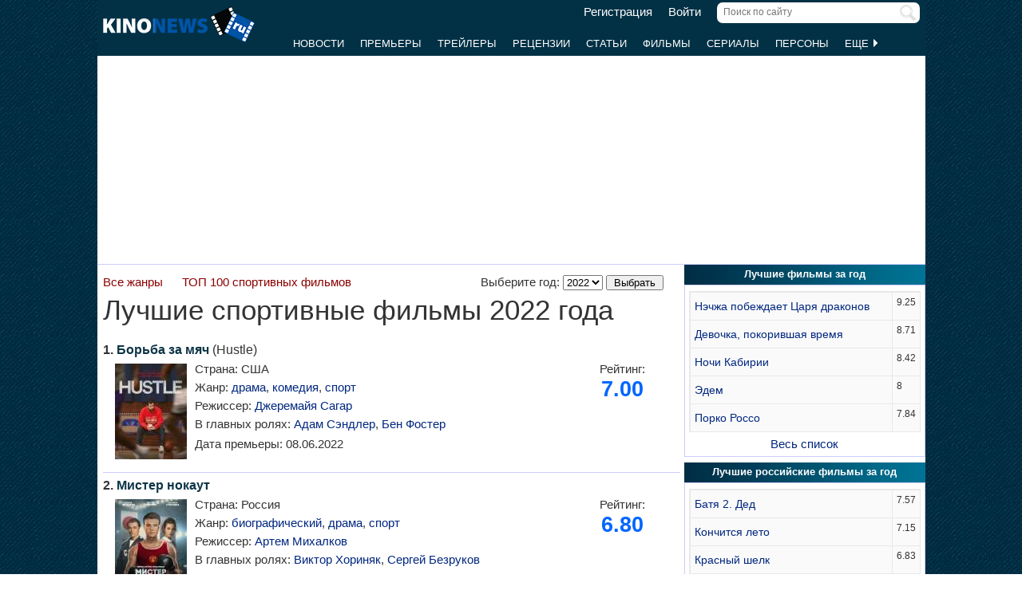

--- FILE ---
content_type: text/html; charset=UTF-8
request_url: https://www.kinonews.ru/films2022-sport/
body_size: 11850
content:
<!DOCTYPE html>
<html lang="ru">
<head>
<meta charset="utf-8">
<meta http-equiv="X-UA-Compatible" content="IE=Edge">
<meta name="viewport" content="width=device-width, initial-scale=1, user-scalable=yes">
<link rel="icon" href="https://www.kinonews.ru/favicon.ico" type="image/x-icon">
<meta property="twitter:domain" content="KinoNews.ru">
<meta property="twitter:site" content="@KinoNewsRu">
<meta name="twitter:creator" content="@KinoNewsRu">
<meta name="twitter:card" content="summary_large_image">
<title>Лучшие спортивные фильмы 2022 года. Полный список.</title>
<meta name='keywords' content='лучшие спортивные фильмы 2022 года, жанр, спорт, лучшие спортивные фильмы, спортивные фильмы, новости спортивных фильмов, новинки спортивных фильмов'>	
<meta name='description' content='Лучшие спортивные фильмы 2022 года на KinoNews.ru для домашнего и семейного просмотра. Оценки, отзывы, постеры, кадры, рейтинги, описания и даты выхода спортивных фильмов.'>
<meta name='twitter:title' content='Лучшие спортивные фильмы 2022 года. Полный список.'>
<meta name='twitter:description' content='Лучшие спортивные фильмы 2022 года на KinoNews.ru для домашнего и семейного просмотра. Оценки, отзывы, постеры, кадры, рейтинги, описания и даты выхода спортивных фильмов.'>
<meta property="og:locale" content="ru_RU">
<meta property='og:site_name' content='KinoNews.ru'>
<meta property='og:type' content='website'>
<meta property='og:title' content='Лучшие спортивные фильмы 2022 года. Полный список.'>
<meta property='og:description' content='Лучшие спортивные фильмы 2022 года на KinoNews.ru для домашнего и семейного просмотра. Оценки, отзывы, постеры, кадры, рейтинги, описания и даты выхода спортивных фильмов.'>
<meta property='article:tag' content='кино'>
<meta property='article:tag' content='жанр'>
<meta property='article:tag' content='спорт'>
<link rel='canonical' href='https://www.kinonews.ru/films2022-sport/'>
<link href='https://www.kinonews.ru/amp/films2022-sport/' rel='amphtml'>
<meta property='og:url' content='https://www.kinonews.ru/films2022-sport/'>
<meta name="robots" content="max-image-preview:large">
<meta property='og:image' content='https://www.kinonews.ru/images2/commonimg.webp'>
<meta name='twitter:image:src' content='https://www.kinonews.ru/images2/commonimg.webp'>
<link rel="stylesheet" href="/mystyle8.css?id=190">
<link rel="stylesheet" href="/mobilstyle2.css?id=35">
<!--noindex-->
<script src="/js/mylib8.js?hs=30"></script>
<!--<script src="/js/lazysizes.min.js" async></script>-->
<!--/noindex-->
<style>
	body {background: url('https://www.kinonews.ru/images2/fonesite.jpg') center top !important;}
</style>
<!--noindex-->
<!-- adfox -->

<script>window.yaContextCb = window.yaContextCb || []</script>
<script src="https://yandex.ru/ads/system/context.js" async></script>

<!-- advertronic -->

<link rel="preconnect" href="https://cdn.advertronic.io">
<link rel="preload" href="https://cdn.advertronic.io/b/e46038c4-8dac-4c5a-bf05-98da7e1dab60.json" as="fetch" type="application/json" crossorigin>
<script src="https://cdn.advertronic.io/j/s.js" type="module" async></script>
<script>
(window.advertronic = window.advertronic || {cmd:[]}).cmd.push({
	init:{userId: 'e46038c4-8dac-4c5a-bf05-98da7e1dab60'}
});
</script>

<!-- advertronic style -->

<style>
  .top-banner{display:flex;height:250px;overflow:hidden;}

  @media all and (max-width: 1049px) {
    .top-banner--desktop{display:none;}
  }

  @media all and (min-width: 1050px) {
    .top-banner--mobile{display:none;}
  }

@media all and (max-width: 1049px) {
  :root{
    --advertronic-sticker-bottom: 02px;
  }
}
</style><!--/noindex-->
</head>
<body onScroll="movemenu_new(0, 56);">
<div id="main_div">
<div id="block1001" class="div1000"></div>
<div class="maindiv"><!-- шапка сайта -->
	<div id="shapka" class="shapka">
<div id='brandplacemobil' class='brand_place_mobil'></div>		<div id="btnmenu" class="btn_mobilmenu"><a href="https://www.kinonews.ru" onClick="return show_menu();" aria-label="Открыть меню сайта"><img id="znak_menu" src="https://www.kinonews.ru/images2/mobil_menu.png" width="22" height="20" alt="Меню сайта"></a></div>
		<div class="logo_main"><a href="https://www.kinonews.ru"><img src="https://www.kinonews.ru/images2/logo_main_mini.png" width="190" height="45" alt="На главную страницу"></a></div>
		<form method="get" action="/search.php" enctype="multipart/form-data">
		<div class="search_input"><label><input type="text" autocomplete="off" id="pattern" name="pattern" value="" placeholder="Поиск по сайту" maxlength=30 class="search_shapka" onKeyUp="searchonsite();"></label><input type="image" src="/images2/search-sign.png" style="height:20px;width:20px;float:right;padding-top:3px;" alt="Найти"></div>
		</form>
		<div class="login_new">
<a href="/registration/">Регистрация</a> &nbsp; &nbsp; <a href="/login/">Войти</a>		</div>
		<div class="menu_line">
			<div id="resultview" class="result_search" onMouseLeave="result_search();"></div>
		</div>
		<div id="submenuup" class="submenu_new">
			<ul>
<!--				<li><div id="firstmenu" class="firstmenu"><a href="/">Главная</a></div></li>-->
				<li><a href="/news/">Новости</a></li>
				<li><a href="/premiers/">Премьеры</a></li>
				<li><a href="/trailers/">Трейлеры</a></li>
				<li><a href="/reviews/">Рецензии</a></li>
				<li><a href="/analytics/">Статьи</a></li>
				<li><a href="/movies/">Фильмы</a></li>
				<li><a href="/serials/">Сериалы</a></li>
				<li><a href="/persones/">Персоны</a></li>
				<li><div class="lastmenu"><a href="#" onClick="return dopmenu();">Еще <img id="dopmenu-triangle" class="dop_menu_img" src="https://www.kinonews.ru/images2/triangle-right.png" width="10" height="14" alt='Еще меню'></a></div></li>
			</ul>
			<div style="position:relative;">
				<div id="podmenu_up">
					<div id="podmenu" class="podmenu" style="display:none;" onMouseLeave="dopmenudel();">
						<div class="podmenu2">
<!--						<a href="/serials/"><div>Сериалы</div></a>-->
						<a href="/shots/"><div>Кадры</div></a>
						<a href="/posters/"><div>Постеры</div></a>
						<a href="/photos/"><div>Фото</div></a>
						<a href="/interesting/"><div>Это интересно</div></a>
						<a href="/interviews/"><div>Интервью</div></a>
						<a href="/overviews/"><div>Обзоры</div></a>
						<a href="/podborki-filmov/"><div>Подборки фильмов</div></a>
						<a href="/contests/"><div>Конкурсы</div></a>
						<a href="/games/"><div>Игры</div></a>
						</div>
						<div class="podmenu2">
						<a href="/awards/"><div>Кинопремии</div></a>
						<a href="https://academy.kinonews.ru/"><div>Киноакадемия</div></a>
						<a href="/sitenews/"><div>Новости сайта</div></a>
						<a href="/about/"><div>О нас</div></a>
						<a href="/authors/"><div>Авторы</div></a>
						<a href="/contacts/"><div>Контакты</div></a>
						<a href="/rules/"><div>Правила сайта</div></a>
						<a href="/adverts/"><div>Реклама</div></a>
						<a href="https://forum.kinonews.ru/"><div>Форум</div></a>
						</div>
					</div>
				</div>
			</div>
		</div>
	</div>
<!-- конец шапки сайта -->

	<div class="under_shapka">
<div class="place2">
<!--noindex-->
<div style="text-align:center;height:260px;overflow:hidden;">
<advertronic-slot data-name="kn_desktop_top" class="top-banner top-banner--desktop"></advertronic-slot>

<advertronic-slot data-name="kn_mobile_top" class="top-banner top-banner--mobile"></advertronic-slot>
</div><!--/noindex-->
</div>
<script type="application/ld+json">
{
      "@context": "https://schema.org",
      "@type": "Organization",
      "name": "Новости кино",
      "url": "https://www.kinonews.ru",
	  "image": "https://www.kinonews.ru/images2/kinonews_office.jpg",
	  "logo": {
				"@type": "ImageObject",
				"url": "https://www.kinonews.ru/images2/logo_kino.png",
				"width": 512,
				"height": 512
	  },
      "address": {
        "@type": "PostalAddress",
        "addressLocality": "Moscow, Russia",
        "addressCountry": "RU",
        "postalCode": "119602",
        "streetAddress": "ул. Академика Анохина, дом 2, корп.3"
      },
      "telephone": "+7 (903) 724-66-76"
}
</script>
		<div class="clear"></div>
		<div style="height:1px;font-size:0;">
<!--LiveInternet counter-->
<!--noindex-->
<script>
new Image().src = "https://counter.yadro.ru/hit?r"+escape(document.referrer)+((typeof(screen)=="undefined")?"":";s"+screen.width+"*"+screen.height+"*"+(screen.colorDepth?screen.colorDepth:screen.pixelDepth))+";u"+escape(document.URL)+";h"+escape(document.title.substring(0,150))+";"+Math.random();
</script>
<!--/noindex-->
<!--/LiveInternet-->
		</div>
	</div><div style="position:relative;overflow:auto;background-color:white;">
<div id="maincolumn" class="maincolumndiv">
<div class='block-main'>
<div id='vn-size' class="block-page-new">
<form name="formasel" action="/films-sport/" method="post">
	<div style="position:relative;overflow:hidden;padding-bottom:5px;padding-top:5px;">
		<div style="float:left;width:80px;"><a href="/films-allstyles/" class="red">Все жанры</a></div>
		<div style="float:left;width:250px;text-align:center;">
<a href="/top100-sport/" class="red">ТОП 100 спортивных фильмов</a>		</div>
		<div style="float:right;width:250px;">Выберите год: <select name="selyear">
			<option label=" " value=""> </option>
<option value="2028">2028</option><option value="2027">2027</option><option value="2026">2026</option><option value="2025">2025</option><option value="2024">2024</option><option value="2023">2023</option><option value="2022" selected>2022</option><option value="2021">2021</option><option value="2020">2020</option><option value="2019">2019</option><option value="2018">2018</option><option value="2017">2017</option><option value="2016">2016</option><option value="2015">2015</option><option value="2014">2014</option><option value="2013">2013</option><option value="2012">2012</option><option value="2011">2011</option><option value="2010">2010</option><option value="2009">2009</option><option value="2008">2008</option><option value="2007">2007</option><option value="2006">2006</option><option value="2005">2005</option><option value="2004">2004</option><option value="2003">2003</option><option value="2002">2002</option><option value="2001">2001</option><option value="2000">2000</option><option value="1999">1999</option><option value="1998">1998</option><option value="1997">1997</option><option value="1996">1996</option><option value="1995">1995</option><option value="1994">1994</option><option value="1993">1993</option><option value="1992">1992</option><option value="1991">1991</option><option value="1990">1990</option><option value="1989">1989</option><option value="1988">1988</option><option value="1987">1987</option><option value="1986">1986</option><option value="1985">1985</option><option value="1984">1984</option><option value="1983">1983</option><option value="1982">1982</option><option value="1981">1981</option><option value="1980">1980</option><option value="1979">1979</option><option value="1978">1978</option><option value="1977">1977</option><option value="1976">1976</option><option value="1975">1975</option><option value="1974">1974</option><option value="1973">1973</option><option value="1972">1972</option><option value="1971">1971</option><option value="1970">1970</option><option value="1969">1969</option><option value="1968">1968</option><option value="1967">1967</option><option value="1966">1966</option><option value="1965">1965</option><option value="1964">1964</option><option value="1963">1963</option><option value="1962">1962</option><option value="1961">1961</option><option value="1960">1960</option><option value="1959">1959</option><option value="1958">1958</option><option value="1957">1957</option><option value="1956">1956</option><option value="1955">1955</option><option value="1954">1954</option><option value="1953">1953</option><option value="1952">1952</option><option value="1951">1951</option><option value="1950">1950</option><option value="1949">1949</option><option value="1948">1948</option><option value="1947">1947</option><option value="1946">1946</option><option value="1945">1945</option><option value="1944">1944</option><option value="1943">1943</option><option value="1942">1942</option><option value="1941">1941</option><option value="1940">1940</option><option value="1939">1939</option><option value="1938">1938</option><option value="1937">1937</option><option value="1936">1936</option><option value="1935">1935</option><option value="1934">1934</option><option value="1933">1933</option><option value="1932">1932</option><option value="1931">1931</option><option value="1930">1930</option><option value="1929">1929</option>			</select> <input type="submit" value="&nbsp; Выбрать &nbsp;">
		</div>
	</div>
</form>
<h1 class="new">Лучшие спортивные фильмы 2022 года</h1>
<div class="text_mobil"></div><div style="padding:10px 0 5px 0;"><div style="overflow:auto;">
<div class="bigtext">
<strong>1. </strong> <a href="/movie_324393/hustle" class="titlefilm">Борьба за мяч</a> <span class="bigtext">(Hustle)</span></div>
<div class="relative" style="padding-top:5px;"><div class="rating_leftposter"><a href='/movie_324393/hustle'><img src='/insimgs/2022/poster/poster107236_1_p.jpg' width=90 height=120 style='float:left;margin:3px 10px 3px 0;' alt=''></a></div>
<div class="rating_rightdesc"><div class="zhanr_rating">Рейтинг:<br><span class="rating-big">7.00</span></div>
<div><span class="film-rubrpers">Страна:</span> США</div>
<div><span class="film-rubrpers">Жанр:</span> <a href="/films-drama/">драма</a>, <a href="/films-comedy/">комедия</a>, <a href="/films-sport/">спорт</a></div>
<div><span class="film-rubrpers">Режиссер:</span> <a href='https://www.kinonews.ru/person_50738/jeremiah-zagar'>Джеремайя Сагар</a></div>
<div><span class="film-rubrpers">В главных ролях:</span> <a href='https://www.kinonews.ru/person_91/adam-sandler'>Адам Сэндлер</a>, <a href='https://www.kinonews.ru/person_2661/ben-foster'>Бен Фостер</a></div>
<div style="padding-top:2px;"><span class="film-rubrpers">Дата премьеры:</span> 08.06.2022</div>
</div></div></div>
<div class="clear"></div>
<hr>
<div style="overflow:auto;">
<div class="bigtext">
<strong>2. </strong> <a href="/movie_277332/mister-nokaut" class="titlefilm">Мистер нокаут</a></div>
<div class="relative" style="padding-top:5px;"><div class="rating_leftposter"><a href='/movie_277332/mister-nokaut'><img src='/insimgs/2022/poster/poster105183_1_p.jpg' width=90 height=120 style='float:left;margin:3px 10px 3px 0;' alt=''></a></div>
<div class="rating_rightdesc"><div class="zhanr_rating">Рейтинг:<br><span class="rating-big">6.80</span></div>
<div><span class="film-rubrpers">Страна:</span> Россия</div>
<div><span class="film-rubrpers">Жанр:</span> <a href="/films-biography/">биографический</a>, <a href="/films-drama/">драма</a>, <a href="/films-sport/">спорт</a></div>
<div><span class="film-rubrpers">Режиссер:</span> <a href='https://www.kinonews.ru/person_773/artem-mihalkov'>Артем Михалков</a></div>
<div><span class="film-rubrpers">В главных ролях:</span> <a href='https://www.kinonews.ru/person_9520/victor-horinyak'>Виктор Хориняк</a>, <a href='https://www.kinonews.ru/person_277/sergei-bezrukov'>Сергей Безруков</a></div>
<div style="padding-top:2px;"><span class="film-rubrpers">Дата премьеры:</span> 23.02.2022</div>
</div></div></div>
<div class="clear"></div>
<hr>
<div style="overflow:auto;">
<div class="bigtext">
<strong>3. </strong> <a href="/movie_306980/nachat-snachala" class="titlefilm">Начать сначала</a></div>
<div class="relative" style="padding-top:5px;"><div class="rating_leftposter"><a href='/movie_306980/nachat-snachala'><img src='/insimgs/2022/poster/poster108724_1_p.jpg' width=90 height=120 style='float:left;margin:3px 10px 3px 0;' alt=''></a></div>
<div class="rating_rightdesc"><div class="zhanr_rating">Рейтинг:<br><span class="rating-big">6.13</span></div>
<div><span class="film-rubrpers">Страна:</span> Россия</div>
<div><span class="film-rubrpers">Жанр:</span> <a href="/films-drama/">драма</a>, <a href="/films-comedy/">комедия</a>, <a href="/films-sport/">спорт</a></div>
<div><span class="film-rubrpers">Режиссер:</span> <a href='https://www.kinonews.ru/person_43854/irina-gobozashvili'>Ирина Гобозашвили</a></div>
<div><span class="film-rubrpers">В главных ролях:</span> <a href='https://www.kinonews.ru/person_15417/vladimir-sychev'>Владимир Сычев</a>, <a href='https://www.kinonews.ru/person_2920/aleksej-shevchenkov'>Алексей Шевченков</a></div>
<div style="padding-top:2px;"><span class="film-rubrpers">Дата премьеры:</span> 08.09.2022</div>
</div></div></div>
<div class="clear"></div>
<hr>
<h2 class="new" style="padding-bottom:20px;">Все спортивные фильмы 2022 года</h2>
<div style="overflow:auto;">
<div class="bigtext">
 <a href="/movie_333807/bodibilder" class="titlefilm">Бодибилдер</a></div>
<div class="relative" style="padding-top:5px;"><div class="rating_leftposter"><a href='/movie_333807/bodibilder'><img src='/insimgs/2022/poster/poster105752_1_p.jpg' width=90 height=120 style='float:left;margin:3px 10px 3px 0;' alt=''></a></div>
<div class="rating_rightdesc"><div><span class="film-rubrpers">Страна:</span> Россия</div>
<div><span class="film-rubrpers">Жанр:</span> <a href="/films-sport/">спорт</a>, <a href="/films-thriller/">триллер</a></div>
<div><span class="film-rubrpers">Режиссер:</span> Андрей Грачев</div>
<div><span class="film-rubrpers">В главных ролях:</span> <a href='https://www.kinonews.ru/person_757/michail-gorevoj'>Михаил Горевой</a>, <a href='https://www.kinonews.ru/person_9724/victoriya-poltorak'>Виктория Полторак</a></div>
<div style="padding-top:2px;"><span class="film-rubrpers">Дата премьеры:</span> 07.04.2022</div>
</div></div></div>
<div class="clear"></div>
<hr>
<div style="overflow:auto;">
<div class="bigtext">
 <a href="/movie_356324/the-fight-machine" class="titlefilm">Бойцы на всю голову</a> <span class="bigtext">(The Fight Machine)</span></div>
<div class="relative" style="padding-top:5px;"><div class="rating_leftposter"><a href='/movie_356324/the-fight-machine'><img src='/insimgs/2023/poster/poster120139_1_p.webp' width=90 height=120 style='float:left;margin:3px 10px 3px 0;' alt=''></a></div>
<div class="rating_rightdesc"><div><span class="film-rubrpers">Страна:</span> Канада</div>
<div><span class="film-rubrpers">Жанр:</span> <a href="/films-action/">боевик</a>, <a href="/films-drama/">драма</a>, <a href="/films-sport/">спорт</a></div>
<div><span class="film-rubrpers">Режиссер:</span> Эндрю Томас Хант</div>
<div><span class="film-rubrpers">В главных ролях:</span> <a href='https://www.kinonews.ru/person_32592/greg-hovanessian'>Грег Ованессян</a>, <a href='https://www.kinonews.ru/person_38005/dempsey-bryk'>Демпси Брайк</a></div>
<div style="padding-top:2px;"><span class="film-rubrpers">Дата премьеры:</span> 21.12.2023</div>
</div></div></div>
<div class="clear"></div>
<hr>
<div style="overflow:auto;">
<div class="bigtext">
 <a href="/movie_318992/bulterer" class="titlefilm">Бультерьер</a></div>
<div class="relative" style="padding-top:5px;"><div class="rating_leftposter"><a href='/movie_318992/bulterer'><img src='/insimgs/2022/poster/poster107316_1_p.jpg' width=90 height=120 style='float:left;margin:3px 10px 3px 0;' alt=''></a></div>
<div class="rating_rightdesc"><div class="zhanr_rating">Рейтинг:<br><span class="rating-big">4.00</span></div>
<div><span class="film-rubrpers">Страна:</span> Россия</div>
<div><span class="film-rubrpers">Жанр:</span> <a href="/films-drama/">драма</a>, <a href="/films-sport/">спорт</a></div>
<div><span class="film-rubrpers">Режиссер:</span> <a href='https://www.kinonews.ru/person_50620/vasilij-bystrov'>Василий Быстров</a></div>
<div><span class="film-rubrpers">В главных ролях:</span> <a href='https://www.kinonews.ru/person_42510/lev-semashkov'>Лев Семашков</a>, <a href='https://www.kinonews.ru/person_2131/vitalij-kishhenko'>Виталий Кищенко</a></div>
<div style="padding-top:2px;"><span class="film-rubrpers">Дата премьеры:</span> 16.06.2022</div>
</div></div></div>
<div class="clear"></div>
<hr>
<div style="overflow:auto;">
<div class="bigtext">
 <a href="/movie_333266/jersey" class="titlefilm">Джерси</a> <span class="bigtext">(Jersey)</span></div>
<div class="relative" style="padding-top:5px;"><div class="rating_leftposter"><a href='/movie_333266/jersey'><img src='/insimgs/2022/poster/poster105564_1_p.jpg' width=90 height=120 style='float:left;margin:3px 10px 3px 0;' alt=''></a></div>
<div class="rating_rightdesc"><div class="zhanr_rating">Рейтинг:<br><span class="rating-big">5.00</span></div>
<div><span class="film-rubrpers">Страна:</span> Индия</div>
<div><span class="film-rubrpers">Жанр:</span> <a href="/films-drama/">драма</a>, <a href="/films-sport/">спорт</a></div>
<div><span class="film-rubrpers">Режиссер:</span> Говтам Тиннанури</div>
<div><span class="film-rubrpers">В главных ролях:</span> <a href='https://www.kinonews.ru/person_6091/shahid-kapoor'>Шахид Капур</a>, Мрунал Тхакур</div>
<div style="padding-top:2px;"><span class="film-rubrpers">Дата премьеры:</span> 22.04.2022</div>
</div></div></div>
<div class="clear"></div>
<hr>
<div style="overflow:auto;">
<div class="bigtext">
 <a href="/movie_351270/home-team" class="titlefilm">Домашняя игра</a> <span class="bigtext">(Home Team)</span></div>
<div class="relative" style="padding-top:5px;"><div class="rating_leftposter"><a href='/movie_351270/home-team'><img src='/insimgs/2023/poster/poster119644_1_p.webp' width=90 height=120 style='float:left;margin:3px 10px 3px 0;' alt=''></a></div>
<div class="rating_rightdesc"><div class="zhanr_rating">Рейтинг:<br><span class="rating-big">6.00</span></div>
<div><span class="film-rubrpers">Страна:</span> США</div>
<div><span class="film-rubrpers">Жанр:</span> <a href="/films-comedy/">комедия</a>, <a href="/films-sport/">спорт</a></div>
<div><span class="film-rubrpers">Режиссер:</span> Чарльз Френсис Киннэн, Дэниэл Киннэн</div>
<div><span class="film-rubrpers">В главных ролях:</span> <a href='https://www.kinonews.ru/person_1992/kevin-james'>Кевин Джеймс</a>, <a href='https://www.kinonews.ru/person_1383/rob-schneider'>Роб Шнайдер</a></div>
<div style="padding-top:2px;"><span class="film-rubrpers">Дата премьеры:</span> 28.01.2022</div>
</div></div></div>
<div class="clear"></div>
<hr>
<div style="overflow:auto;">
<div class="bigtext">
 <a href="/movie_347779/kamchatka-neobyknovennye-istorii-na-krayu-zemli" class="titlefilm">Камчатка: Необыкновенные истории на краю земли</a></div>
<div class="relative" style="padding-top:5px;"><div class="rating_leftposter"><a href='/movie_347779/kamchatka-neobyknovennye-istorii-na-krayu-zemli'><img src='/insimgs/2022/poster/poster111753_1_p.jpg' width=90 height=120 style='float:left;margin:3px 10px 3px 0;' alt=''></a></div>
<div class="rating_rightdesc"><div class="zhanr_rating">Рейтинг:<br><span class="rating-big">5.00</span></div>
<div><span class="film-rubrpers">Страна:</span> Россия</div>
<div><span class="film-rubrpers">Жанр:</span> <a href="/films-documentary/">документальный</a>, <a href="/films-sport/">спорт</a></div>
<div><span class="film-rubrpers">Режиссер:</span> Михаил Мороз, Станислав Крайник</div>
<div style="padding-top:2px;"><span class="film-rubrpers">Дата премьеры:</span> 15.12.2022</div>
</div></div></div>
<div class="clear"></div>
<hr>
<div style="overflow:auto;">
<div class="bigtext">
 <a href="/movie_347461/na-vysote" class="titlefilm">На высоте</a></div>
<div class="relative" style="padding-top:5px;"><div class="rating_leftposter"><a href='/movie_347461/na-vysote'><img src='/insimgs/2022/poster/poster111446_1_p.jpg' width=90 height=120 style='float:left;margin:3px 10px 3px 0;' alt=''></a></div>
<div class="rating_rightdesc"><div class="zhanr_rating">Рейтинг:<br><span class="rating-big">5.00</span></div>
<div><span class="film-rubrpers">Страна:</span> Россия</div>
<div><span class="film-rubrpers">Жанр:</span> <a href="/films-documentary/">документальный</a>, <a href="/films-sport/">спорт</a></div>
<div><span class="film-rubrpers">Режиссер:</span> Николай Пиотровский</div>
<div><span class="film-rubrpers">В главных ролях:</span> Иван Малахов, Андрей Трутнев</div>
<div style="padding-top:2px;"><span class="film-rubrpers">Дата премьеры:</span> 11.12.2022</div>
</div></div></div>
<div class="clear"></div>
<hr>
<div style="overflow:auto;">
<div class="bigtext">
 <a href="/movie_293315/odinnadtsat-molchalivyh-muzhchin" class="titlefilm">Одиннадцать молчаливых мужчин</a></div>
<div class="relative" style="padding-top:5px;"><div class="rating_leftposter"><a href='/movie_293315/odinnadtsat-molchalivyh-muzhchin'><img src='/insimgs/2022/poster/poster104814_1_p.jpg' width=90 height=120 style='float:left;margin:3px 10px 3px 0;' alt=''></a></div>
<div class="rating_rightdesc"><div class="zhanr_rating">Рейтинг:<br><span class="rating-big">6.00</span></div>
<div><span class="film-rubrpers">Страна:</span> Россия</div>
<div><span class="film-rubrpers">Жанр:</span> <a href="/films-drama/">драма</a>, <a href="/films-sport/">спорт</a></div>
<div><span class="film-rubrpers">Режиссер:</span> <a href='https://www.kinonews.ru/person_30545/aleksey-pimanov'>Алексей Пиманов</a>, <a href='https://www.kinonews.ru/person_54187/ekaterina-pobedinskaya'>Екатерина Побединская</a></div>
<div><span class="film-rubrpers">В главных ролях:</span> <a href='https://www.kinonews.ru/person_6956/makar-zaporozhskij'>Макар Запорожский</a>, <a href='https://www.kinonews.ru/person_36234/alyona-kolomina'>Алена Коломина</a></div>
<div style="padding-top:2px;"><span class="film-rubrpers">Дата премьеры:</span> 17.02.2022</div>
</div></div></div>
<div class="clear"></div>
<hr>
<!--noindex-->
<div style="height:250px;overflow:hidden;">
<advertronic-slot data-name="kn_desktop_content" class="top-banner top-banner--desktop"></advertronic-slot>
<advertronic-slot data-name="kn_mobile_content" class="top-banner top-banner--mobile"></advertronic-slot>
</div><!--/noindex-->
<hr><div style="overflow:auto;">
<div class="bigtext">
 <a href="/movie_318114/stu" class="titlefilm">Отец Стю</a> <span class="bigtext">(Father Stu)</span></div>
<div class="relative" style="padding-top:5px;"><div class="rating_leftposter"><a href='/movie_318114/stu'><img src='/insimgs/2022/poster/poster106934_1_p.jpg' width=90 height=120 style='float:left;margin:3px 10px 3px 0;' alt=''></a></div>
<div class="rating_rightdesc"><div class="zhanr_rating">Рейтинг:<br><span class="rating-big">6.75</span></div>
<div><span class="film-rubrpers">Страна:</span> США</div>
<div><span class="film-rubrpers">Жанр:</span> <a href="/films-biography/">биографический</a>, <a href="/films-drama/">драма</a>, <a href="/films-sport/">спорт</a></div>
<div><span class="film-rubrpers">Режиссер:</span> <a href='https://www.kinonews.ru/person_45801/rosalind-ross'>Розалинд Росс</a></div>
<div><span class="film-rubrpers">В главных ролях:</span> <a href='https://www.kinonews.ru/person_230/mark-wahlberg'>Марк Уолберг</a>, <a href='https://www.kinonews.ru/person_48/mel-gibson'>Мел Гибсон</a></div>
<div style="padding-top:2px;"><span class="film-rubrpers">Дата премьеры:</span> 15.04.2022</div>
</div></div></div>
<div class="clear"></div>
<hr>
<div style="overflow:auto;">
<div class="bigtext">
 <a href="/movie_352859/paralimpiec" class="titlefilm">Паралимпиец</a></div>
<div class="relative" style="padding-top:5px;"><div class="rating_leftposter"><a href='/movie_352859/paralimpiec'><img src='/insimgs/2023/poster/poster116796_1_p.webp' width=90 height=120 style='float:left;margin:3px 10px 3px 0;' alt=''></a></div>
<div class="rating_rightdesc"><div class="zhanr_rating">Рейтинг:<br><span class="rating-big">5.00</span></div>
<div><span class="film-rubrpers">Страна:</span> Казахстан</div>
<div><span class="film-rubrpers">Жанр:</span> <a href="/films-sport/">спорт</a></div>
<div><span class="film-rubrpers">Режиссер:</span> Алдияр Байракимов</div>
<div><span class="film-rubrpers">В главных ролях:</span> <a href='https://www.kinonews.ru/person_31954/askar-ilyasov'>Аскар Ильясов</a>, Жалгас Жангазин</div>
<div style="padding-top:2px;"><span class="film-rubrpers">Дата премьеры:</span> 29.06.2023</div>
</div></div></div>
<div class="clear"></div>
<hr>
<div style="overflow:auto;">
<div class="bigtext">
 <a href="/movie_327008/the-swimmers" class="titlefilm">Пловчихи</a> <span class="bigtext">(The Swimmers)</span></div>
<div class="relative" style="padding-top:5px;"><div class="rating_leftposter"><a href='/movie_327008/the-swimmers'><img src='/insimgs/2023/poster/poster112968_1_p.jpg' width=90 height=120 style='float:left;margin:3px 10px 3px 0;' alt=''></a></div>
<div class="rating_rightdesc"><div class="zhanr_rating">Рейтинг:<br><span class="rating-big">6.33</span></div>
<div><span class="film-rubrpers">Страна:</span> Великобритания, США</div>
<div><span class="film-rubrpers">Жанр:</span> <a href="/films-biography/">биографический</a>, <a href="/films-drama/">драма</a>, <a href="/films-sport/">спорт</a></div>
<div><span class="film-rubrpers">Режиссер:</span> Салли Эль Хосейни</div>
<div><span class="film-rubrpers">В главных ролях:</span> <a href='https://www.kinonews.ru/person_4134/matthias-schweighofer'>Маттиас Швайгхефер</a>, <a href='https://www.kinonews.ru/person_12952/ali-suliman'>Али Сулиман</a></div>
<div style="padding-top:2px;"><span class="film-rubrpers">Дата премьеры:</span> 10.11.2022</div>
</div></div></div>
<div class="clear"></div>
<hr>
<div style="overflow:auto;">
<div class="bigtext">
 <a href="/movie_323888/ehlastiko-dvenadcatyj-igrok" class="titlefilm">Эластико: Двенадцатый игрок</a></div>
<div class="relative" style="padding-top:5px;"><div class="rating_leftposter"><a href='/movie_323888/ehlastiko-dvenadcatyj-igrok'><img src='/insimgs/2022/poster/poster105072_1_p.jpg' width=90 height=120 style='float:left;margin:3px 10px 3px 0;' alt=''></a></div>
<div class="rating_rightdesc"><div class="zhanr_rating">Рейтинг:<br><span class="rating-big">4.00</span></div>
<div><span class="film-rubrpers">Страна:</span> Россия</div>
<div><span class="film-rubrpers">Жанр:</span> <a href="/films-drama/">драма</a>, <a href="/films-crime/">криминал</a>, <a href="/films-sport/">спорт</a></div>
<div><span class="film-rubrpers">Режиссер:</span> <a href='https://www.kinonews.ru/person_31978/dmitriy-vlaskin'>Дмитрий Власкин</a></div>
<div><span class="film-rubrpers">В главных ролях:</span> <a href='https://www.kinonews.ru/person_31978/dmitriy-vlaskin'>Дмитрий Власкин</a>, <a href='https://www.kinonews.ru/person_35800/anna-begunova'>Анна Бегунова</a></div>
<div style="padding-top:2px;"><span class="film-rubrpers">Дата премьеры:</span> 23.02.2022</div>
</div></div></div>
<div class="clear"></div>
<hr>
</div></div>
<div id="mainart_place"></div>
<div><div class="rubrzagol_new">Главные материалы сайта:</div>
<div class="block-page-new">
<div class="relative">
<div class="dopblock mright">
<div style="position:relative;"><div><a href='/news_139017/' title='Глава Paramount начал войну с Netflix в Европе'><img src='/insimgs/2026/newsimg/middle/newsimg139017.webp' class='mini_img_mainart' alt='Глава Paramount начал войну с Netflix в Европе'></a></div>
<a href='/news_139017/'><div class='txt_on_img' style="border-radius:5px;">Глава Paramount начал войну с Netflix в Европе</div></a>
<a href='/news/' title="Рубрика: Новость"><div class='rubr_on_img' style='border-radius:5px;'>Новость</div></a>
<div class="comm_on_img"><img src="/images2/count_comments.png" width=40 height=40 alt='Кол-во комментариев'></div><div class="countcomm_on_img"><a href='/news_139017/#comments' title="Комментариев: 7"><div style="width:30px;text-align:center;">7</div></a></div></div></div>
<div class="dopblock">
<div style="position:relative;"><div><a href='/news_139020/' title='HBO начал разработку сериала об Арье Старк из "Игры рпестолов"'><img src='/insimgs/2026/newsimg/middle/newsimg139020.webp' class='mini_img_mainart' alt='HBO начал разработку сериала об Арье Старк из "Игры рпестолов"'></a></div>
<a href='/news_139020/'><div class='txt_on_img' style="border-radius:5px;">HBO начал разработку сериала об Арье Старк из "Игры рпестолов"</div></a>
<a href='/news/' title="Рубрика: Новость"><div class='rubr_on_img' style='border-radius:5px;'>Новость</div></a>
<div class="comm_on_img"><img src="/images2/count_comments.png" width=40 height=40 alt='Кол-во комментариев'></div><div class="countcomm_on_img"><a href='/news_139020/#comments' title="Комментариев: 11"><div style="width:30px;text-align:center;">11</div></a></div></div></div>
<div style="width:100%;float:left;height:15px;"></div><div class="dopblock mright">
<div style="position:relative;"><div><a href='/article_138979/' title='Лучшие российские и зарубежные сериалы января 2026 года. Часть 2'><img src='/insimgs/2026/artimg/middle/artimg138979.webp' class='mini_img_mainart' alt='Лучшие российские и зарубежные сериалы января 2026 года. Часть 2'></a></div>
<a href='/article_138979/'><div class='txt_on_img' style="border-radius:5px;">Лучшие российские и зарубежные сериалы января 2026 года. Часть 2</div></a>
<a href='/analytics/' title="Рубрика: Статья"><div class='rubr_on_img' style='border-radius:5px;'>Статья</div></a>
<div class="comm_on_img"><img src="/images2/count_comments.png" width=40 height=40 alt='Кол-во комментариев'></div><div class="countcomm_on_img"><a href='/article_138979/#comments' title="Комментариев: 1"><div style="width:30px;text-align:center;">1</div></a></div></div></div>
<div class="dopblock">
<div style="position:relative;"><div><a href='/news_139009/' title='Юра Борисов и Иван Янковский участвуют в гонке в трейлере "Битва моторов"'><img src='/insimgs/2026/newsimg/middle/newsimg139009.webp' class='mini_img_mainart' alt='Юра Борисов и Иван Янковский участвуют в гонке в трейлере "Битва моторов"'></a></div>
<a href='/news_139009/'><div class='txt_on_img' style="border-radius:5px;">Юра Борисов и Иван Янковский участвуют в гонке в трейлере "Битва моторов"</div></a>
<a href='/news/' title="Рубрика: Новость"><div class='rubr_on_img' style='border-radius:5px;'>Новость</div></a>
<div class="comm_on_img"><img src="/images2/count_comments.png" width=40 height=40 alt='Кол-во комментариев'></div><div class="countcomm_on_img"><a href='/news_139009/#comments' title="Комментариев: 6"><div style="width:30px;text-align:center;">6</div></a></div></div></div>
<div style="width:100%;float:left;height:15px;"></div><div class="dopblock mright">
<div style="position:relative;"><div><a href='/news_138928/' title='Объявлены номинанты на антипремию "Ржавый бублик 2026"'><img src='/insimgs/2026/newsimg/middle/newsimg138928.webp' class='mini_img_mainart' alt='Объявлены номинанты на антипремию "Ржавый бублик 2026"'></a></div>
<a href='/news_138928/'><div class='txt_on_img' style="border-radius:5px;">Объявлены номинанты на антипремию "Ржавый бублик 2026"</div></a>
<a href='/news/' title="Рубрика: Новость"><div class='rubr_on_img' style='border-radius:5px;'>Новость</div></a>
<div class="comm_on_img"><img src="/images2/count_comments.png" width=40 height=40 alt='Кол-во комментариев'></div><div class="countcomm_on_img"><a href='/news_138928/#comments' title="Комментариев: 78"><div style="width:30px;text-align:center;">78</div></a></div></div></div>
<div class="dopblock">
<div style="position:relative;"><div><a href='/article_138945/' title='Рецензия на сериал "Добро пожаловать в Дерри". Первое пришествие Пеннивайза'><img src='/insimgs/2026/artimg/middle/artimg138945.webp' class='mini_img_mainart' alt='Рецензия на сериал "Добро пожаловать в Дерри". Первое пришествие Пеннивайза'></a></div>
<a href='/article_138945/'><div class='txt_on_img' style="border-radius:5px;">Рецензия на сериал "Добро пожаловать в Дерри". Первое пришествие Пеннивайза</div></a>
<a href='/reviews/' title="Рубрика: Рецензия"><div class='rubr_on_img' style='border-radius:5px;'>Рецензия</div></a>
<div class="comm_on_img"><img src="/images2/count_comments.png" width=40 height=40 alt='Кол-во комментариев'></div><div class="countcomm_on_img"><a href='/article_138945/#comments' title="Комментариев: 26"><div style="width:30px;text-align:center;">26</div></a></div></div></div>
</div></div></div>
</div>
<br></div><div id="rightcolumn" class="rightcolumndiv">
			<div class="rightzagolup"><a href="/best_top100/">Лучшие фильмы за год</a></div>
			<div class="blockdiv">
				<div class="right-sdvig" style="margin-top:7px;">
					<table class="right-tab">
						<tr>
							<th class="right-tab-up"></th>
							<th class="right-tab-up"></th>
							<th class="right-tab-up"></th>
						</tr>
<tr><th>1</th>
<td><a href="/movie_365018/ne-zha-zhi-mo-tong-nao-hai">Нэчжа побеждает Царя драконов</a></td>
<td class="w20">9.25</td></tr>
<tr><th>2</th>
<td><a href="/movie_85880/the-girl-who-leapt-through-time">Девочка, покорившая время</a></td>
<td class="w20">8.71</td></tr>
<tr><th>3</th>
<td><a href="/movie_33905/nights-of-cabiria">Ночи Кабирии</a></td>
<td class="w20">8.42</td></tr>
<tr><th>4</th>
<td><a href="/movie_365255/eden">Эдем</a></td>
<td class="w20">8</td></tr>
<tr><th>5</th>
<td><a href="/movie_4263/kurenai-no-buta">Порко Россо</a></td>
<td class="w20">7.84</td></tr>
					</table>
				</div>
				<div class="all-list"><a href="/best_top100/">Весь список</a></div>
				<div class="height5"></div>
			</div>
			<div class="height7"></div>
			<div class="rightzagolup"><a href="/best_top100_rus/">Лучшие российские фильмы за год</a></div>
			<div class="blockdiv">
				<div class="right-sdvig" style="margin-top:7px;">
					<table class="right-tab">
						<tr>
							<th class="right-tab-up"></th>
							<th class="right-tab-up"></th>
							<th class="right-tab-up"></th>
						</tr>
<tr><th>1</th>
<td><a href="/movie_361563/batya-2-ded">Батя 2. Дед</a></td>
<td class="w20">7.57</td></tr>
<tr><th>2</th>
<td><a href="/movie_343300/konchitsya-leto">Кончится лето</a></td>
<td class="w20">7.15</td></tr>
<tr><th>3</th>
<td><a href="/movie_360692/krasnyi-shelk">Красный шелк</a></td>
<td class="w20">6.83</td></tr>
<tr><th>4</th>
<td><a href="/movie_366627/neveroyatnye-priklyucheniya-shurika">Невероятные приключения Шурика</a></td>
<td class="w20">6.38</td></tr>
<tr><th>5</th>
<td><a href="/movie_364770/kraken">Кракен</a></td>
<td class="w20">6.07</td></tr>
					</table>
				</div>
				<div class="all-list"><a href="/best_top100_rus/">Весь список</a></div>
				<div class="height5"></div>
			</div>
		
			<div class="height7"></div>
			<div class="rightzagolup"><a href="/movies_waitings/">Самые ожидаемые фильмы</a></div>
			<div class="blockdiv">
				<div class="right-sdvig" style="margin-top:7px;">
					<table class="right-tab">
						<tr>
							<th class="right-tab-up"></th>
							<th class="right-tab-up"></th>
							<th class="right-tab-up"></th>
						</tr>
<tr><th>1</th>
<td><a href="/movie_26961/bioshock">Биошок</a></td>
<td class="w20">9.19</td></tr>
<tr><th>2</th>
<td><a href="/movie_275739/edge-of-tomorrow-2">Грань будущего 2</a></td>
<td class="w20">9.05</td></tr>
<tr><th>3</th>
<td><a href="/movie_277305/the-wild-bunch">Дикая банда</a></td>
<td class="w20">8.89</td></tr>
<tr><th>4</th>
<td><a href="/movie_364449/the-odyssey">Одиссея</a></td>
<td class="w20">8.80</td></tr>
<tr><th>5</th>
<td><a href="/movie_287724/hail-mary">Проект "Конец света"</a></td>
<td class="w20">8.79</td></tr>
					</table>
				</div>
				<div class="all-list"><a href="/movies_waitings/">Весь список</a></div>
				<div class="height5"></div>
			</div>
			<div class="height7"></div>
			
			<div class="rightzagolup"><a href="/top100/">Топ 100 фильмов</a></div>
			<div class="blockdiv">
				<div class="right-sdvig" style="margin-top:7px;">
					<table class="right-tab">
						<tr>
							<th class="right-tab-up"></th>
							<th class="right-tab-up"></th>
							<th class="right-tab-up"></th>
						</tr>
<tr><th>1</th>
<td><a href="/movie_796/the-lord-of-the-rings-the-return-of-the-king">Властелин колец 3: Возвращение Короля</a></td>
<td class="w20">9.5</td></tr>
<tr><th>2</th>
<td><a href="/movie_712/the-shawshank-redemption">Побег из Шоушенка</a></td>
<td class="w20">9.46</td></tr>
<tr><th>3</th>
<td><a href="/movie_206/terminator-2-judgment-day">Терминатор 2: Судный день</a></td>
<td class="w20">9.45</td></tr>
<tr><th>4</th>
<td><a href="/movie_794/the-lord-of-the-rings-the-two-towers">Властелин колец 2: Две крепости</a></td>
<td class="w20">9.4</td></tr>
<tr><th>5</th>
<td><a href="/movie_436/forrest-gump">Форрест Гамп</a></td>
<td class="w20">9.4</td></tr>
					</table>
				</div>
				<div class="all-list"><a href="/top100/">Весь список</a></div>
				<div class="height5"></div>
			</div>
			<div class="height7"></div>
		
			<div class="rightzagolup"><a href="/top250imdb/">Топ 250 фильмов IMDb</a></div>
			<div class="blockdiv">
				<div class="right-sdvig" style="margin-top:7px;">
					<table class="right-tab">
						<tr>
							<th class="right-tab-up"></th>
							<th class="right-tab-up"></th>
							<th class="right-tab-up"></th>
						</tr>
<tr><th>1</th>
<td><a href="/movie_712/the-shawshank-redemption">Побег из Шоушенка</a></td>
<td class="w20">9.46</td></tr>
<tr><th>2</th>
<td><a href="/movie_3520/the-godfather">Крестный отец</a></td>
<td class="w20">9.17</td></tr>
<tr><th>3</th>
<td><a href="/movie_24/the-dark-knight">Темный рыцарь</a></td>
<td class="w20">9.12</td></tr>
<tr><th>4</th>
<td><a href="/movie_1647/the-godfather-part-ii">Крестный отец 2</a></td>
<td class="w20">8.96</td></tr>
<tr><th>5</th>
<td><a href="/movie_18766/12-angry-men">12 разгневанных мужчин</a></td>
<td class="w20">9.15</td></tr>
					</table>
				</div>
				<div class="all-list"><a href="/top250imdb/">Весь список</a></div>
				<div class="height5"></div>
			</div>
			<div class="height7"></div>
	
			<div class="rightzagolup"><a href="/serial_top100/">Топ 100 сериалов</a></div>
			<div class="blockdiv">
				<div class="right-sdvig" style="margin-top:7px;">
					<table class="right-tab">
						<tr>
							<th class="right-tab-up"></th>
							<th class="right-tab-up"></th>
							<th class="right-tab-up"></th>
						</tr>
<tr><th>1</th>
<td><a href="/serial_21566/breaking-bad">Во все тяжкие</a></td>
<td class="w20">9.46</td></tr>
<tr><th>2</th>
<td><a href="/serial_9209/mesto-vstrechi-izmenit-nelzja">Место встречи изменить нельзя</a></td>
<td class="w20">9.38</td></tr>
<tr><th>3</th>
<td><a href="/serial_43078/game-of-thrones">Игра престолов</a></td>
<td class="w20">9.27</td></tr>
<tr><th>4</th>
<td><a href="/serial_94224/mihaylo-lomonosov">Михайло Ломоносов</a></td>
<td class="w20">9.25</td></tr>
<tr><th>5</th>
<td><a href="/serial_33961/pride-and-prejudice">Гордость и предубеждение</a></td>
<td class="w20">9.13</td></tr>
					</table>
				</div>
				<div class="all-list"><a href="/serial_top100/">Весь список</a></div>
				<div class="height5"></div>
			</div>
			<div class="height7"></div>
			<div class="height10"></div>
			<div class="rightzagolup">Самые обсуждаемые материалы</div>
			<div class="blockdiv" style="padding:10px 5px 0 5px;">
<div class="title_zagol"><a href="/news_138928/" class="size14no">Объявлены номинанты на антипремию "Ржавый бублик 2026"</a></div>
<div class="sitenews-text">Издание KinoNews.</div>
<div style="text-align:right;"><a href="/news_138928_comments/" class="comments">Комментарии (78)</a></div>
<div class="height15 clear"></div>
<div class="title_zagol"><a href="/news_138922/" class="size14no">Галь Гадот и Сильвестра Сталлоне выдвинут на "Золотую малину"</a></div>
<div class="sitenews-text">Представлен список номинантов на американскую антипремию за худшие достижения в кино</div>
<div style="text-align:right;"><a href="/news_138922_comments/" class="comments">Комментарии (45)</a></div>
<div class="height15 clear"></div>
<div class="title_zagol"><a href="/news_138990/" class="size14no">Представлена новая Лара Крофт в виде звезды "Игры престолов"</a></div>
<div class="sitenews-text">Prime Video показал первые кадры сериала "Расхитительница гробниц"</div>
<div style="text-align:right;"><a href="/news_138990_comments/" class="comments">Комментарии (40)</a></div>
<div class="height15 clear"></div>
</div>
<div class="height7"></div>
			<div class="height7"></div>
			<div class="rightzagolup"><a href="/themes/">Сюжеты</a></div>
			<div class="blockdiv" style="padding:5px;">
				<ul class="right-ul">
<li><a href="/theme_42/">Новые "Звездные войны"</a></li>
<li><a href="/theme_92/">Сексуальные домогательства в Голливуде</a></li>
<li><a href="/theme_127/">Comic Con Игромир 2025</a></li>
<li><a href="/theme_81/">Развод Анджелины Джоли и Брэда Питта</a></li>
<li><a href="/theme_76/">Эмбер Херд против Джонни Деппа</a></li>
<li><a href="/theme_112/">Коронавирус против Кино</a></li>
<li><a href="/theme_115/">KinoNews 2021</a></li>
				</ul>
			</div>
			<div class="height7"></div>
			<div class="rightzagolup"><a href="/awards/">Награждения</a></div>
			<div class="blockdiv" style="padding:5px;">
				<ul class="right-ul">
					<li><a href="https://oscar.kinonews.ru/">Оскар</a></li>
					<li><a href="https://goldmalina.kinonews.ru/">Золотая Малина</a></li>
					<li><a href="https://globus.kinonews.ru/">Золотой Глобус</a></li>
					<li><a href="/orels/">Золотой Орел</a></li>
					<li><a href="https://bafta.kinonews.ru/">Награда британской киноакадемии BAFTA</a></li>
					<li><a href="/nikas/">Ника</a></li>
					<li><a href="/rmawards/">MTV Russia Movie Awards</a></li>
					<li><a href="https://awards.kinonews.ru/">Премия KinoNews</a></li>
					<li><a href="https://rusty-bagel.kinonews.ru/">Антипремия "Ржавый бублик"</a></li>
				</ul>
			</div>
			<div class="height7"></div>
			<div class="rightzagolup">Наши рекорды</div>
			<div class="blockdiv" style="padding:5px;">
				<ul class="right-ul">
					<li><a href="/records/">Рекорды сайта</a></li>
					<li><a href="/userrecords/">Рекорды пользователей</a></li>
				</ul>
			</div>
			<div class="height7"></div></div>
</div>
</div>
<div class=""><div class="footer_new">
	<div class="copy_new">
		<div class="relative">
			<div class="plus18">18+</div>
			<div class="txtfooter" style="color:#dddddd;">
				<div>&copy; ООО "КиноНьюс"<span style="padding-left:15px;"><a href="/verynew/" style="color:#dddddd;" title="Обновления сайта">Обновления</a></span></div>
				<div>Все права защищены законодательством РФ. Использование материалов сайта возможно только с прямой ссылкой на источник.</div>
				<div>Используя наш сайт, вы соглашаетесь с нашей <a href="https://www.kinonews.ru/rules/" target="_blank" style="color:#ddd;">политикой конфиденциальности</a> и даете согласие на использование файлов cookie.</div>
				<div style="padding-top:3px;"><a href="/images2/reg_smi.jpg" target="_blank" style="color:#dddddd;">Свидетельство о регистрации СМИ Эл № ФС77-49541 от 26 апреля 2012 г.</a></div>
				<div><a href="https://www.kinonews.ru/kinonews-trademark.pdf" target="_blank" style="color:#dddddd;">Свидетельство на товарный знак №542978</a></div>
			</div>
		</div>
	</div>
	<div class="dev_new">
		<!--noindex-->
		<div class="socials-new">
			<ul>
				<li><a href="https://ok.ru/kinonews.ru" target="_blank" title="Kinonews.ru в Одноклассниках" rel="nofollow"><div class="social-ok-new"></div></a></li>
				<li><a href="https://vk.com/kinonewsru" target="_blank" title="Kinonews.ru в ВКонтакте" rel="nofollow"><div class="social-vk-new"></div></a></li>
				<li><a href="https://www.kinonews.ru/rss/" title="RSS-лента Kinonews.ru"><div class="social-rss-new"></div></a></li>
			</ul>
		</div>
		<!--/noindex-->
		<div class="counters_new">
<!-- Счетчики -->
<!--noindex-->
<!--LiveInternet logo-->
<a href="https://www.liveinternet.ru/click;kinonews.ru" target="_blank" rel="nofollow" title="LiveInternet: показано число просмотров за 24 часа, посетителей за 24 часа и за сегодня"><img src="https://counter.yadro.ru/logo?11.10" alt="LiveInternet" width="88" height="31"></a>
<!--/LiveInternet-->
<!-- Yandex.Metrika informer -->
<a href="https://metrika.yandex.ru/stat/?id=1866679&amp;from=informer" target="_blank" rel="nofollow"> <img src="https://informer.yandex.ru/informer/1866679/3_1_CDDCFBFF_ADBCDBFF_0_pageviews" style="width:88px; height:31px; border:0;" alt="Яндекс.Метрика" title="Яндекс.Метрика: данные за сегодня (просмотры, визиты и уникальные посетители)" class="ym-advanced-informer" data-cid="1866679" data-lang="ru"> </a>
<!-- /Yandex.Metrika informer -->
<!--/noindex-->
		</div>
	</div>
<!--noindex-->
<!-- Yandex.Metrika counter --> <script>     (function(m,e,t,r,i,k,a){         m[i]=m[i]||function(){(m[i].a=m[i].a||[]).push(arguments)};         m[i].l=1*new Date();         for (var j = 0; j < document.scripts.length; j++) {if (document.scripts[j].src === r) { return; }}         k=e.createElement(t),a=e.getElementsByTagName(t)[0],k.async=1,k.src=r,a.parentNode.insertBefore(k,a)     })(window, document,'script','https://mc.yandex.ru/metrika/tag.js', 'ym');      ym(1866679, 'init', {webvisor:true, clickmap:true, accurateTrackBounce:true, trackLinks:true}); </script> <noscript><div><img src="https://mc.yandex.ru/watch/1866679" style="position:absolute; left:-9999px;" alt=""></div></noscript> <!-- /Yandex.Metrika counter -->   

<advertronic-slot data-name="kn_desktop_float"></advertronic-slot>
<!--/noindex-->
</div></div></div>
<!--noindex-->
<div id="kp_footer" class="kp_down">
	<a href="https://www.kinonews.ru/rdrct_kp_footer/" target="_blank" rel="nofollow" onclick="ym(1866679,'reachGoal','kinopoisk_click_footer'); return true;">
		<img src="/images2/button_kp.png" width="360" height="71" id="button_kp_footer" class="button_ivi" alt="Смотреть онлайн">
		<img src="/images2/button_kp_2.png" width="360" height="71" id="button_kp_footer_2" class="button_ivi_2" alt="Смотреть онлайн">
	</a>
	<a href="/" onClick="kp_switch_footer();return false;"><div class="three_dots">
		<span id="three_dots_footer_txt" class="three_dots_txt">...</span>
		<span id="three_dots_footer_cross" class="three_dots_cross">X</span>
	</div></a>
</div>
<script src="/js/JsHttpRequest.js"></script>
<!--/noindex-->
</body>
</html>

--- FILE ---
content_type: text/html; charset=utf-8
request_url: https://www.google.com/recaptcha/api2/aframe
body_size: 267
content:
<!DOCTYPE HTML><html><head><meta http-equiv="content-type" content="text/html; charset=UTF-8"></head><body><script nonce="BeSGta9cCEFxxO3ubwaDBA">/** Anti-fraud and anti-abuse applications only. See google.com/recaptcha */ try{var clients={'sodar':'https://pagead2.googlesyndication.com/pagead/sodar?'};window.addEventListener("message",function(a){try{if(a.source===window.parent){var b=JSON.parse(a.data);var c=clients[b['id']];if(c){var d=document.createElement('img');d.src=c+b['params']+'&rc='+(localStorage.getItem("rc::a")?sessionStorage.getItem("rc::b"):"");window.document.body.appendChild(d);sessionStorage.setItem("rc::e",parseInt(sessionStorage.getItem("rc::e")||0)+1);localStorage.setItem("rc::h",'1768614156974');}}}catch(b){}});window.parent.postMessage("_grecaptcha_ready", "*");}catch(b){}</script></body></html>

--- FILE ---
content_type: application/javascript; charset=utf-8
request_url: https://fundingchoicesmessages.google.com/f/AGSKWxWAnrQLHAo0ZeHDi8_38pfx6wd3SOl8-flFRCJsoiEfuXw6MBrMt3XOOpdS7jK9ONBCuEKrAUjTDyd1YuYG0DAwAi3o9tXCuku8fqkCVLP0KW-XQHpI9UzHrE4hmVBInJTTBY2zuYh2d1eCg1-07IFv9mwIMGQ98BEqWxq-C1_Ygqv8mceVFELtKV0q/_/adspace2./125x600__486x60_/images1/ad_/ads/show.
body_size: -1292
content:
window['50733aa7-68cc-4092-8c60-a80222088bd4'] = true;